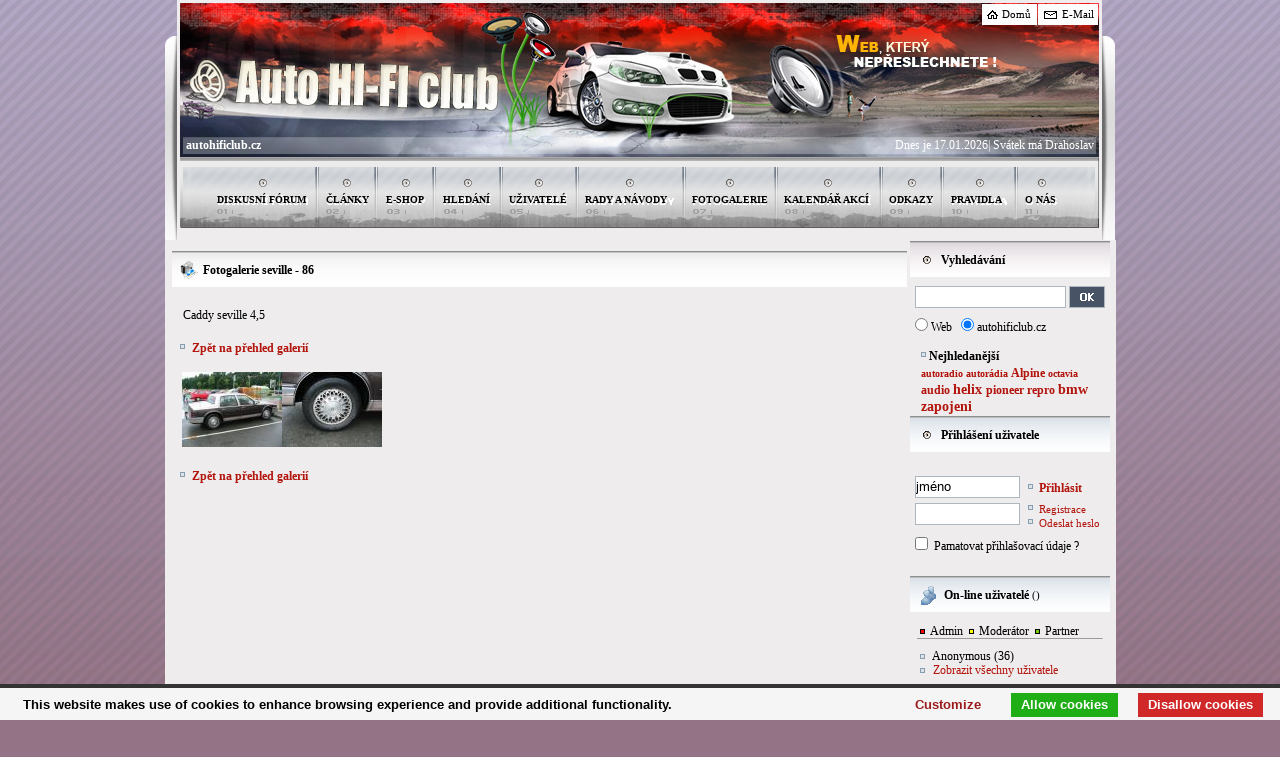

--- FILE ---
content_type: text/html; charset=UTF-8
request_url: https://autohificlub.cz/gallery/?galSelected=65
body_size: 5946
content:
<!DOCTYPE html PUBLIC "-//W3C//DTD XHTML 1.0 Transitional//EN" "//www.w3.org/TR/xhtml1/DTD/xhtml1-transitional.dtd">
<html xmlns="//www.w3.org/1999/xhtml" lang="cs" xml:lang="cs">
    <head>
<script type="text/javascript" src="https://cdn.jsdelivr.net/npm/cookie-bar/cookiebar-latest.min.js?theme=white&customize=1&tracking=1&thirdparty=1&always=1&noGeoIp=1&scrolling=1&refreshPage=1&showNoConsent=1&noConfirm=0&hideDetailsBtn=1"></script>
	<base href="//autohificlub.cz/" />
	<title>GALLERY   | Auto HI-FI club CZ	</title>
	<meta http-equiv="Content-Language" content="cs" />
	<meta http-equiv="Content-Type" content="text/html; charset=UTF-8" />
	<!-- Automaticke obnovovani stranky se seznamem kategorii  -->
        <link rel="canonical" href="//www.autohificlub.cz//gallery/?galSelected=65" />
	<meta name="Robots" content="index,follow" />
	<meta name="Keywords" content="autohifi,auto hi-fi,auto hifi,autohificlub,auto hi-fi club,club, klub,fórum,autorádio,autozesilovač,autorádio cd,autorádio mp3,autorádio dvd, tuning,srazy,tuningshow,klub,emma,dbdrag,tuning,autotuning,carstyling, tlumeni, Alpine,octavia,Brax,Denon,Clarion,Pioneer,Sony,panasonic,Helix, Dynamat,dego,Hertz,Audison,Fusion,McIntosh,Focal,Rockford Fosgate,Dynaudio,JBL,xenony,becker,jvc,kenwood,ground zero,dietz,morel doorboardy ,zapojeni,felicia,pioneer,peugeot,zastavba,audio,306,repro,golf,instalace,dls,4x100,FELICIE,morpheus,helix,audi" />
	<meta name="Description" content="" />
	<meta name="Abstract" content=" - stránky o ozvučení automobilů. Autorádia, autozesilovače, reproduktory do auta, rady a návody, diskuse, soutěže" />
	<meta name="title" content="" />
	<meta name="author" content="Kamil Fabian" />
	<meta name="owner" content="Kamil Fabian" />
	<meta name="Downloaded" content=" - stránky o ozvučení automobilů. Autorádia, autozesilovače, reproduktory do auta, rady a návody, diskuse, soutěže" />
        
	<link rel="alternate" type="application/rss+xml" title="stránky o ozvučení automobilů. Autorádia, autozesilovače, reproduktory do auta, rady a návody, diskuse, soutěže" href="//autohificlub.cz/rss.php" />
        
        	
        <link href="https://autohificlub.cz/favicon.ico" rel="shortcut icon" />
	<link href="https://autohificlub.cz/css/styles-dark.css" rel="stylesheet" type="text/css" />
	<script language="JavaScript" src="/myscript.js" type="text/javascript"></script>
        <script src="//connect.facebook.net/cs_CZ/all.js#xfbml=1"></script>
	             <link href="/css/thickbox.css" rel="stylesheet" type="text/css" media="screen" />
            <script type="text/javascript" src="/js/jquery-latest.pack.js"></script>
            <script type="text/javascript" src="/js/thickbox.js"></script>
		 <script src="https://ajax.googleapis.com/ajax/libs/jquery/1.9.0/jquery.min.js" type="text/javascript"></script>
                <!--script src="js/jquery.lint.js" type="text/javascript" charset="utf-8"></script-->
                <link rel="stylesheet" href="css/prettyPhoto.css" type="text/css" media="screen" title="prettyPhoto main stylesheet" charset="utf-8" />
                <script src="js/jquery.prettyPhoto.js" type="text/javascript" charset="utf-8"></script>
		<style type="text/css" media="screen">


                        ul li { display: inline; }

                        .wide {
                                border-bottom: 1px #000 solid;
                                width: 4000px;
                        }

                        .fleft { float: left; margin: 0 20px 0 0; }

                        .cboth { clear: both; }

                        #main {
                                margin: 5 auto;
                                padding: 10px;
                                width: 700px;
                        }
                </style>

        
        <!-- Umístěte tento tag v části <head> nebo těsně před uzavíracím tagem </body> -->
                
        
        <meta property="og:title" content="GALLERY   | Auto HI-FI club CZ" />
        <meta property="og:url" content="//www.autohificlub.cz/gallery/?galSelected=65" />
        
        
        
                    <meta property="og:image" content="//www.autohificlub.cz/img/ahccarlogo.jpg" />
                    <meta property="og:site_name" content="GALLERY   | Auto HI-FI club CZ" />
	<script src='https://www.google.com/recaptcha/api.js'></script>
</head>

<body bgcolor="#e0e0e0" >
<a href="/"><img src="/img/ahccarlogo.jpg" alt="Auto HI-FI Club CZ" style="display:none"></a>
<div class="container">
	<div class="topmenu-obal">
		<div class="topmenu-stin-l">
		</div>
		<div class="topmenu-mid">
			<div class="topmenu-up head-club">
				<div class="topmenu-up-1">
					<div class="topmenu-up-1a">
					</div>
					<div class="topmenu-up-1b">
						<div class="topmenu-up-1b-l">
						<a href="//autohificlub.cz">Domů</a>
						</div>
						<div class="topmenu-up-1b-r">
						<a href="mailto:info@autohificlub.cz">E-Mail</a>
						</div>
					</div>
				</div>
				<div class="topmenu-up-2">
				<a href="//autohificlub.cz"><img src="/img/back-trans.gif" alt="pozadi" width="920" height="105" /></a>
				</div>
				<div class="topmenu-up-3">
					<div class="topmenu-up-3a">
					&nbsp;&nbsp;<a href="//autohificlub.cz"><strong>autohificlub.cz</strong></a>
					</div>
					<div class="topmenu-up-3b">
					</div>
					<div class="topmenu-up-3c">
										Dnes je 17.01.2026| <a href="/svatky" title="konupka">Svátek má Drahoslav</a>
					</div>
				</div>
			</div>
			<div class="topmenu-down">
				<div style="width: 109px; padding: 0px 0px 0px 37px;">
				<h1><a href="/forum">DISKUSNÍ FÓRUM</a></h1></div>
				<div style="width: 60px;">
				<h1><a href="/clanky">ČLÁNKY</a></h1></div>
				<div style="width: 57px;">
				<h1><a href="/partner" title="odkaz eshop k pronajmu" target="_Blank">E-SHOP</a></h1></div>
				<div style="width: 66px;">
				<h1><a href="/search">HLEDÁNÍ</a></h1></div>
				<div style="width: 76px;">
				<h1><a href="/users">UŽIVATELÉ</a></h1></div>
				<div style="width: 107px;">
				<h1><a href="/forum/9-autohifi">RADY A NÁVODY</a></h1></div>
				<div style="width: 92px;">
				<h1><a href="/gallery">FOTOGALERIE</a></h1></div>
				<div style="width: 105px;">
				<h1><a href="/forum/8-akce-srazy/0/0/8">KALENDÁŘ AKCÍ</a></h1></div>
				<div style="width: 62px;">
				<h1><a href="/links">ODKAZY</a></h1></div>
				<div style="width: 74px;">
				<h1><a href="/rules">PRAVIDLA</a></h1></div>
        <div style="width: 49px;">
				<h1><a href="/onas">O NÁS</a></h1></div>
			</div>
		</div>
		<div class="topmenu-stin-r">
		</div>
	 <h1 class="none">autohifi,auto hi-fi,auto hifi,autohificlub,auto hi-fi club,club, klub,fórum,autorádio,autozesilovač,autorádio cd,autorádio mp3,autorádio dvd, tuning,srazy,tuningshow,klub,emma,dbdrag,tuning,autotuning,carstyling, tlumeni, Alpine,octavia,Brax,Denon,Clarion,Pioneer,Sony,panasonic,Helix, Dynamat,dego,Hertz,Audison,Fusion,McIntosh,Focal,Rockford Fosgate,Dynaudio,JBL,xenony,becker,jvc,kenwood,ground zero,dietz,morel doorboardy ,zapojeni,felicia,pioneer,peugeot,zastavba,audio,306,repro,golf,instalace,dls,4x100,FELICIE,morpheus,helix,audi(gallery)</h1>
            
	</div>
	<div class="obsah-obal">
	<div class='obal-pro-linku-nejsirsi'><div class='leva-strana-nejsirsi'><div class='banner-siroky'>
</div><div class='box-sedy-nejsirsi'>
			<div class='box-nadpis'>
			<img src='/img/ico-foto.png' alt='o' width='18' height='18' />
			<h2>Fotogalerie seville - 86</h2>
			</div>
			<div class='box-obsah'>
				<div id='obsah-fotogalerie'><div class='clanky-strankovani'>&nbsp;&nbsp;Caddy seville 4,5</div><div class='clanky-strankovani'><img src='/img/odrazka-grey.gif' alt='o' width='11' height='11' /><a href='/gallery/?feGgSelected=4&galSelected=0' title=''>Zpět na přehled galerií</a></div><div id="main"><ul class="gallery clearfix"><tr><li><a href='/foto/65_1.JPG' rel='prettyPhoto[gallery1]'><img src='/foto/tn65_1.JPG' border='1' alt='seville - 86' /></a></li><li><a href='/foto/65_3867.JPG' rel='prettyPhoto[gallery1]'><img src='/foto/tn65_3867.JPG' border='1' alt='seville - 86' /></a></li></table></div>	<script type="text/javascript" charset="utf-8">
                        $(document).ready(function(){
                                $("area[rel^='prettyPhoto']").prettyPhoto();
                                
                                $(".gallery:first a[rel^='prettyPhoto']").prettyPhoto({animation_speed:'normal',theme:'light_square',slideshow:3000, autoplay_slideshow: true});
                                $(".gallery:gt(0) a[rel^='prettyPhoto']").prettyPhoto({animation_speed:'fast',slideshow:10000, hideflash: true});
                
                                $("#custom_content a[rel^='prettyPhoto']:first").prettyPhoto({
                                        custom_markup: '<div id="map_canvas" style="width:260px; height:265px"></div>',
                                        changepicturecallback: function(){ initialize(); }
                                });

                                $("#custom_content a[rel^='prettyPhoto']:last").prettyPhoto({
                                        custom_markup: '<div id="bsap_1259344" class="bsarocks bsap_d49a0984d0f377271ccbf01a33f2b6d6"></div><div id="bsap_1237859" class="bsarocks bsap_d49a0984d0f377271ccbf01a33f2b6d6" style="height:260px"></div><div id="bsap_1251710" class="bsarocks bsap_d49a0984d0f377271ccbf01a33f2b6d6"></div>',
                                        changepicturecallback: function(){ _bsap.exec(); }
                                });
                        });
                        </script>
<div class='clanky-strankovani'><img src='/img/odrazka-grey.gif' alt='o' width='11' height='11' /><a href='/gallery/?feGgSelected=4&galSelected=0'>Zpět na přehled galerií</a></div></div></div></div><div class='banner-siroky'>

<table border="0" height="105" cellspacing="0" cellpadding="0">

<tr>
<td></td>

</tr>

</table>
</div></div></div><div class='prava-strana-uzka'><div class="box-cerveny-uzky">
	<div class="box-nadpis">
	<img src="img/ico-volant.png" alt="o" width="18" height="18" />
	<h2>Vyhledávání</h2>
	</div>
	<div class="box-obsah">
	

<!-- SiteSearch Google -->
		<div id="obsah-hledani">
<form method="get" name="searching" action="//autohificlub.cz/search/" target="_top">
<input type="hidden" name="domains" value="autohificlub.cz" />
<!--label for="ssi" style="display: none">Zadejte své vyhledávací termíny</label-->
<input type="text" name="q" maxlength="255" value="" id="search" />
<input type="button" onclick="document.searching.submit();" name="sa" value="" id="search_button" />
<div style="padding:10px 0px 0px 0px; clear:both;">
<input type="radio" name="sitesearch" value="" id="ss0" />
<label for="ss0" title="Hledání na internetu">Web</label>

&nbsp;&nbsp<input type="radio" name="sitesearch"  checked ="checked" value="autohificlub.cz" id="ss1" />
<label for="ss1" title="Vyhledávání autohificlub.cz">autohificlub.cz</label>

<!--label for="sbb" style="display: none">Odeslat vyhledávací formuláře</label-->

<input type="hidden" name="client" value="pub-9796681796714343" />
<input type="hidden" name="forid" value="1" />
<input type="hidden" name="ie" value="WINDOWS-1250" />
<input type="hidden" name="oe" value="WINDOWS-1250" />
<input type="hidden" name="flav" value="0000" />
<input type="hidden" name="sig" value="ppyp-S1L1iKLzmQP" />
<input type="hidden" name="cof" value="GALT:#6a7639;GL:1;DIV:#336699;VLC:4a4058;AH:center;BGC:EEECEC;LBGC:336699;ALC:b3160f;LC:b3160f;T:000000;GFNT:6a7639;GIMP:b3160f;FORID:11"></input>
<input type="hidden" name="hl" value="cs" />
</div>
</form>
		</div>
<!-- SiteSearch Google -->

 <div class="hledani-spodni">
			<img src="img/odrazka-grey.gif" alt="o" width="11" height="11" /><span class="bold-12px">Nejhledanější</span><div id="obsah-online-tagy">
<h1><a href="/search/?search=autoradio" title="autoradio">autoradio</a> </h1><h5><a href="/search/?search=autorádia" title="autorádia">autorádia</a> </h5><h4><a href="/search/?search=Alpine" title="Alpine">Alpine</a> </h4><h5><a href="/search/?search=octavia" title="octavia">octavia</a> </h5><h2><a href="/search/?search=audio" title="audio">audio</a> </h2><h3><a href="/search/?search=helix" title="helix">helix</a> </h3><h4><a href="/search/?search=pioneer" title="pioneer">pioneer</a> </h4><h2><a href="/search/?search=repro" title="repro">repro</a> </h2><h3><a href="/search/?search=bmw" title="bmw">bmw</a> </h3><h3><a href="/search/?search=zapojeni" title="zapojeni">zapojeni</a> </h3></div>
 	</div>
</div>
<div class="box-modry-uzky">
	<div class="box-nadpis">
	<img src="img/ico-volant.png" alt="o" width="18" height="18" />
	<h2>Přihlášení uživatele</h2>
	</div>
	<div class="box-obsah">
		<div id="obsah-prihlaseni">
					<form method="post" action="" name="login">
			<div class="prihl-levy">
				<input id="ipt-login" type="text" onblur="if(this.value=='')this.value='jméno';"	onfocus="if(this.value=='jméno')this.value='';" value="jméno" name="ruUserName" />
				<input id="ipt-pass" type="password" onkeypress="KeySubmit();" onblur="if(this.value=='')this.value='****';" onfocus="if(this.value=='****')this.value='';" value="" name="ruPass" />
				<input type="hidden" value="login" name="process" />
			</div>
			<div class="prihl-pravy">
				<div class="prihl-pravy-a">
					<img src="img/odrazka-grey.gif" alt="o" width="11" height="11" />
					<a href="javascript:submitform()"><span class="bold-12px">Přihlásit</span></a>
				</div>
				<div class="prihl-pravy-b">
					<img src="img/odrazka-grey.gif" alt="o" width="11" height="11" />
					<a href="/registration">Registrace</a><br />
					<img src="img/odrazka-grey.gif" alt="o" width="11" height="11" />
					<a href="/lostpass">Odeslat heslo</a>
				</div>
			</div>
			<div class="prihl-spodni">
							<input id="ipt-remember" type="checkbox" value="1" name="remember" />&nbsp;&nbsp;Pamatovat přihlašovací údaje ?
			</div>
			</form>
				</div>
	</div>
</div>	<br /><br />
  &nbsp;&nbsp;&nbsp;


<div class="box-modry-uzky">
	<div class="box-nadpis">
	<img src="img/ico-uzivatele.png" alt="uzivatele" width="21" height="21" />
	<h2>On-line uživatelé <span class="pocet">()</span></h2>
	</div>
	<div class="box-obsah">
		<div id="obsah-online">
			<div class="online-top">
			<img src="img/odrazka-red.gif" alt="o" width="11" height="11" />Admin 
			<img src="img/odrazka-yello.gif" alt="o" width="11" height="11" />Moderátor
			<img src="img/odrazka-green.gif" alt="o" width="11" height="11" />Partner
			</div>
			<div class="online-mid">
				<hr size="1"/>
				<div class="online-mid-left">
				<ul></ul>				</div>
				<div class="online-mid-right">
				<ul></ul>				</div>
			</div>
			<div class="online-bot">
			<img src="img/odrazka-grey.gif" alt="o" width="11" height="11" />&nbsp;Anonymous (36) </br>
			<img src="img/odrazka-grey.gif" alt="o" width="11" height="11" />&nbsp;<a href="/users">Zobrazit všechny uživatele</a>
			</div>
		</div>
	</div>
</div>
<div class='box-cerveny-uzky'>
		<div class='box-nadpis'>
		<img src='img/ico-volant.png' alt='o' width='18' height='18' />
		<h2>Partneři</h2>
		</div>
		<div class='box-obsah'>
			<div id='obsah-partneri'><div class='partneri-item'><a href='http://www.tuninghifishop.sk/'  target='_Blank'><img src='banners/tuning_hifi_shop.jpg' alt='http://www.tuninghifishop.sk/' width='88' height='31' /></a></div><div class='partneri-item'><a href='https://www.carhifi.sk'  target='_Blank'><img src='banners/carhifi_sk.jpeg' alt='https://www.carhifi.sk' width='88' height='31' /></a></div><div class='partneri-bot'>
			<img style='margin:0px' src='img/odrazka-grey.gif' alt='o' width='11' height='11' /> <a href='/partner'>Jak se stát partnerem?</a>
			</div>
		<br /><br />   


<!-- Kontextová reklama Sklik
<div id="sklikReklama_63019"></div>
<script>
	var sklikData = { elm: "sklikReklama_63019", zoneId: "63019", w: 250, h: 250 };
</script>
<script src="//c.imedia.cz/js/script.js"></script>

-->
      
			<a href="//www.toplist.cz/auto-moto" rel="nofollow"><script language="JavaScript" type="text/javascript">
			<!--
			document.write ('<img src="//toplist.cz/dot.asp?id=182559&http='+escape(document.referrer)+'&wi='+escape(window.screen.width)+'&he='+escape(window.screen.height)+'&t='+escape(document.title)+'" width="1" height="1" border=0 alt="TOPlist" />');
		//--></script><img src="//toplist.cz/dot.asp?id=182559" border="0"	alt="TOPlist" width="1" height="1" /></a>
    
</br>
</br>
			
<a href="https://bacina.tv" title="Elektromobilita | technologie | umela inteligence" target="_teslacektv"><img src="banners/bacinatv.png" width="190"></a>
</br>
</br>
 
</br>
<fb:like-box href="https://www.facebook.com/autohificlub" width="190" show_faces="true" stream="false" header="true"></fb:like-box>
</br>
</br>
</div>
	</div>
</div></div>	</div>	
</div>
<div class="white-spacer"></div>
<div class="paticka-obal">
		<div class="paticka-top">
			<div class="paticka-top-left">
			<a href="/forum">Diskuzní fórum</a> |
			<a href="/clanky">Články</a> |
			<a href="/partner">E-SHOP</a> |
			<a href="/search">Hledání</a> |
			<a href="/users">Uživatelé</a> |
			<a href="/clanky">Rady a návody</a> |
			<a href="/gallery">Fotogalerie</a> |
			<a href="/forum/8-akce-srazy/">Kalendář akcí</a> |
			<a href="/links">Odkazy</a> |
			<a href="/rules">Pravidla</a> |
			<a href="/onas">O nás</a>
			</div>
			<div class="paticka-top-right">
			<!--img src="/img/ico-sipecka.gif" alt=">" width="5" height="4" />
			<a href="//www.daryl.cz" title="B2B, B2C, outsourcing, webhosting" target="_blank">ICT Solutions</a-->
			<!--img src="/img/ico-sipecka.gif" alt=">" width="5" height="4" />
			<a href="//seo.czone.cz" title="Optimalizace, SEO" target="_blank">SEO</a-->
			<img src="/img/ico-sipecka.gif" alt=">" width="5" height="4" />
			<img src="/img/ico-sipecka.gif" alt=">" width="5" height="4" />
			</div>
		</div>
		<div class="paticka-bottom">
			<div class="paticka-bottom-left">
			<center><a href="https://www.resortvysluni.cz" title="Investiční apartmány na prodej Krkonoše">Investiční apartmány Krkonoše</a>
</center>
			
			</div>
			<div class="paticka-bottom-right">
<a href="#" onclick="document.cookie='cookiebar=;expires=Thu, 01 Jan 1970 00:00:01 GMT;path=/'; setupCookieBar(); return false;">Click here to revoke the Cookie consent</a>
			<!--a href="//validator.w3.org/check?uri=referer">XHTML valid</a>&nbsp; <a href="//seo.czone.cz/">SEO optimalised</a-->
			<span class="paticka-copy">system by <a href="//www.czone.cz" title="B2B, B2C, e-shop, elektronický obchod">CzOne</a> |  hosted by <a href="//www.poskytovatel.cz/" title="webhosting,serverhousing,dedicated hosting, managed hosting">POSKYTOVATEL.cz</a><br />  copyright 2005 - 2026 ©</span>
			
			</div>
		</div>
	</div>
</div>
<div>
Stránka vygenerována za 0.4487 sekund.</div>

<br />

</body>
</html>


--- FILE ---
content_type: text/css
request_url: https://autohificlub.cz/css/styles-dark.css
body_size: 4322
content:
/* body {font-family: Tahoma; color: black; line-height: 13px; text-align: left; font-size: 11px; background: #321827 url("/img/back.png") repeat-x; margin: 0px auto;}
*/
body {font-family: Tahoma; color: black; line-height: 13px; text-align: left; font-size: 12px; background: #947386 url("/img/back-light.png") repeat-x; margin: 0px auto;}

a {color: #b3160f; text-decoration: none;}
a:hover {color: black; text-decoration: underline;}
a:visited {color: #4a4058;}
p {margin:5px 0px 5px 0px;}
img {border: 0px;}
form {margin: 0px; padding: 0px;}
input {margin: 0px; padding: 0px; line-height: 20px; font-size: 13px;}
ul, li {margin: 0px; padding: 0px;}
h1, h2, h3, h4, h5, h6 {margin: 0px; padding: 0px;}  
h1 {font-size: 10px; line-height: 12px;}
h2 {font-size: 12px; line-height: 18px;}

.none { display: none; }
.vip { color: blue;}
.moderator { color: #FF9900;}
.admin { color: #CC0000;}
.partner { color: green;}
.vip:visited { color: blue;}
.moderator:visited { color: #FF9900;}
.admin:visited { color: #CC0000;}
.partner:visited { color: green;}
.generated { width: 950px;text-align:right; text-decoration:italic;}

.container {width: 950px; margin: 0px auto;}
.container-gal-detail {margin: 0px auto; color: white; line-height: 11px; font-size: 11px; text-align:center;}

.topmenu-obal {width: 950px; height: 240px; position:relative;}
.topmenu-stin-l {width: 12px; height: 240px; position:absolute; left:0px; background: url("/img/topmenu-leftstin.png") no-repeat bottom;}
.topmenu-mid {width: 919px; height: 237px; position:absolute; left:12px; padding: 3px 3px 0px 3px; background: #EEECEC;}
.topmenu-stin-r {width: 13px; height: 240px; position:absolute; right:0px; background: url("/img/topmenu-rightstin.png") no-repeat bottom;}
.topmenu-up {height: 194px; position:relative;}
.topmenu-up-1 {height: 22px; padding: 5px 0px 0px 0px;}
.topmenu-up-1a {width: 802px; float: left;}
.topmenu-up-1b {width: 97px; float: right; font-size:11px;}
.topmenu-up-1b a {color: black; text-decoration: none;}
.topmenu-up-1b a:hover {color: #b3160f;}
.topmenu-up-1b-l {width: 35px; float: left;}
.topmenu-up-1b-r {width: 37px; float: right;}
.topmenu-up-2 {height: 106px;}
.topmenu-up-3 {color: white; padding:3px 0px 0px 0px; height:13px;}
.topmenu-up-3 a {color: white; text-decoration: none;}
.topmenu-up-3 a:hover {color: white; text-decoration: underline;}
.topmenu-up-3a {width: 300px; float: left;}
.topmenu-up-3c {width: 300px; float: right; padding: 0px 5px 0px 0px; text-align: right;}
.topmenu-down {width:100%; line-height:12px; padding:37px 0px 0px 0px; height: 39px; background: url("/img/head-menu.png") no-repeat; position:absolute; top:157px; left:3px;}
.topmenu-down a {color: black; font-size: 10px; font-weight: bold; text-decoration: none;}
.topmenu-down a:hover {color: #b3160f; text-decoration: none;}
.topmenu-down div {float: left;}

.head-web {background: url("/img/head-web.jpg") no-repeat;}
.head-club {background: url("/img/head-club.jpg") no-repeat;}
.head-club-cz {background: url("/img/head-club-cz.jpg") no-repeat;}
.head-klub-cz {background: url("/img/head-klub-cz.jpg") no-repeat;}
.head-club-eu {background: url("/img/head-club-eu.jpg") no-repeat;}
.head-net-eu {background: url("/img/head-net-eu.jpg") no-repeat;}
.head-web-cz {background: url("/img/head-web-cz.jpg") no-repeat;}
.head-web-eu {background: url("/img/head-web-eu.jpg") no-repeat;}

.obsah-obal {background: #EEECEC; width: 949px; float: left; padding: 1px 1px 1px 1px;}

.obal-pro-linku-uzky {width: 203px; float: left; margin: 0px 0px 10px 0px; background: url("/img/vert-line-back.gif") repeat-y scroll right top;}
.obal-pro-linku-uzky2 {width: 203px; float: left; margin: 0px 0px 10px 0px; background: url("/img/vert-line-back2.gif") repeat-y scroll right top;}
.obal-pro-linku-stredni {width: 410px; float: left; margin: 0px 0px 10px 0px; background: url("/img/vert-line-back.gif") repeat-y scroll right 2px;}
.obal-pro-linku-siroky {width: 514px; float: left; margin: 0px 0px 10px 10px; background: url("/img/vert-line-back.gif") repeat-y scroll right 2px;}
.obal-pro-linku-nejsirsi {width: 735px; float: left; margin: 3px 1px 0px 1px;}// background: url("/img/vert-line-back.gif") repeat-y scroll right 2px;}

.box-obal-uzky {width: 200px;}
.box-obal-stredni {width: 405px; margin: 0px 0px 10px 0px;}
.box-obal-siroky {width: 509px;}
.box-obal-nejsirsi {width: 735px;}

.leva-strana-uzka {width: 200px; float: left;}
.prava-strana-uzka {width: 200px; float: right;margin: 0px 5px 2px 2px;}
.leva-strana-stredni {width: 405px; float: left;}
.prava-strana-stredni {width: 410px; float: right;margin: 0px 10px 2px 2px;}
.leva-strana-siroka {width: 509px; float: left;}
.prava-strana-siroka {width: 509px; float: right;}
.leva-strana-nejsirsi {width: 735px; float: left;}
.prava-strana-nejsirsi {width: 714px; float: right;}
.prava-strana-nejsirsi2 {width: 716px; float: right;}
.prava-strana-nejsirsi2 .box-tmavy-nejsirsi {margin: 0px 0px 0px 2px;}
.prava-strana-nejsirsi2 .box-zeleny-nejsirsi {margin: 0px 0px 0px 2px;}
.prava-strana-nejsirsi2 .box-cerveny-nejsirsi {margin: 0px 0px 0px 2px;}

.box-sedy-uzky {width: 200px; float: left; margin: 0px 0px 10px 0px; background: url("/img/back-grey.png") repeat-x top left;}
.box-modry-uzky {width: 200px; float: left; margin: 0px 0px 10px 0px; background: url("/img/back-blue.png") repeat-x top left;}
.box-cerveny-uzky {width: 200px; float: left; margin: 0px 0px 10px 0px; background: url("/img/back-red.png") repeat-x top left;}

.box-sedy-stredni {width: 405px; float: left; margin: 0px 0px 10px 0px; background: url("/img/back-grey.png") repeat-x top left;}
.box-modry-stredni {width: 405px; float: left; margin: 0px 0px 10px 0px; background: url("/img/back-blue.png") repeat-x top left;}
.box-cerveny-stredni {width: 405px; float: left; margin: 0px 0px 10px 0px; background: url("/img/back-red.png") repeat-x top left;}

.box-sedy-siroky {width: 509px; margin: 0px 0px 10px 0px; background: url("/img/back-grey.png") repeat-x top left;}
.box-modry-siroky {width: 509px; margin: 0px 0px 10px 0px; background: url("/img/back-blue.png") repeat-x top left;}
.box-cerveny-siroky {width: 509px; margin: 0px 0px 10px 0px; background: url("/img/back-red.png") repeat-x top left;}

.box-sedy-nejsirsi {width: 735px; float: right; margin: 2px -5px 10px 0px; background: url("/img/back-grey.png") repeat-x top left;}
.box-sedy-nejsirsi-detail {width: 714px; float: right; margin: 0px 0px 10px 0px; background: url("/img/back-grey-detail.gif") repeat-x top left;}
.box-modry-nejsirsi {width: 714px; float: right; margin: 0px 0px 10px 0px; background: url("/img/back-blue.png") repeat-x top left;}
.box-cerveny-nejsirsi {width: 714px; float: right; margin: 0px 0px 10px 0px; background: url("/img/back-red.png") repeat-x top left;}
.box-zeleny-nejsirsi {width: 714px; float: right; margin: 0px 0px 10px 0px; background: url("/img/back-green.png") repeat-x top left;}
.box-tmavy-nejsirsi {width: 714px; float: right; margin: 0px 0px 10px 0px; background: url("/img/back-dark.png") repeat-x top left;}
.box-tmavy-nejsirsi .box-nadpis {color:white;}
.box-cerveny-maximalni {width: 919px; clear:both; margin: 0px 0px 0px 0px; background: url("/img/back-red.png") repeat-x top left;}

.box-nadpis {height: 30px; text-align: left; padding: 10px 15px 5px 8px; font-size: 12px;}
.box-nadpis img {float: left; margin: 0px 5px 1px 0px;}

.box-nadpis-kosik {height: 49px;}
.box-nadpis-kosik img {float: left; margin: 0px 5px 0px 0px;}
.box-nadpis-kosik-top {height: 19px; background: #999999; line-height: 19px;}
.box-nadpis-kosik-top a {text-decoration: none; color: white; font-weight: bold; padding: 0px 0px 0px 4px;}
.box-nadpis-kosik-top a:hover {color: black;}
.box-nadpis-kosik-top span {height: 19px; border-right: 1px solid white;}
.box-nadpis-kosik-top li {display: inline; float: left; border-right: 1px solid white; padding: 0px 5px 0px 3px;}
.box-nadpis-kosik-bottom {height: 19px; background: #dfdfdf; padding: 5px; line-height: 19px;}
.box-nadpis-kosik-bottom-a {width: 475px; float: left;}
.box-nadpis-kosik-bottom-b {width: 225px; float: right; text-align: right; font-weight: bold; padding: 0px 3px 0px 0px; line-height: 19px;}
.box-nadpis-kosik-bottom-b a {color: black;}
.box-nadpis-kosik-bottom-b a:hover {color: #B3160F;}
.box-obsah {height: auto; padding: 0px 0px 0px 0px;}

.kosik-nadpis {font-size:12px; color: #6a7639; font-weight:bold;}
.kosik-spodni {background: #ebeff4; height:25px; line-height:25px; font-weight:bold;}
.kosik-spodni a {color: white;}
.kosik-spodni a:hover {color: #B3160F;}
.button {background: black; height: 25px; padding: 6px 5px 6px 5px;}
.banner-siroky {padding: 0px -10px 0px px; margin: 0px 0px 5px 0px; clear:both; text-align:center;}

.black-bold {color: black; font-weight: bold;}
.red-bold {color: #B3160F; font-weight: bold;}
.green-bold {color: #6a7639; font-weight: bold;}
.grey-11px {color: #a49da1; font-size:11px;}
.bold-12px {font-size: 12px; font-weight: bold;}
.black-bold-12px {font-size: 12px; font-weight: bold; color: black;}
.red-bold-12px {color: #B3160F; font-weight: bold; font-size: 12px;}
.grey {clear:both;}

#obsah-hledani {padding: 0px 5px 0px 5px;}
#obsah-prihlaseni {width: 190px; height: auto; padding: 15px 5px 0px 5px;}
#obsah-registrace {width: 190px; height: 85px; padding: 0px 5px 0px 5px;}
#obsah-kontakt {width: auto; height: 110px; line-height: 14px;}
#obsah-kontakt ul {margin: 5px 0px 0px 30px;}
#obsah-eshop {padding: 0px 5px 0px 5px;}
#obsah-novinky {padding: 15px 5px 15px 5px;}
#obsah-soutez {padding: 0px 5px 0px 5px;}
#obsah-online {padding: 3px; line-height: 14px;}
#obsah-online ul {padding: 0px 0px 0px 16px;}
#obsah-online li {line-height:14px;}
#obsah-online img {margin: 0px 2px -2px 0px;}
#obsah-online-tagy {padding: 3px; line-height: 14px;}
#obsah-online-tagy ul {padding: 0px 0px 0px 16px;}
#obsah-online-tagy li {line-height:14px;}
#obsah-online-tagy img {margin: 0px 2px -2px 0px;}
#obsah-online-tagy h1 {display:inline}
#obsah-online-tagy h2 {display:inline}
#obsah-online-tagy h3 {display:inline}
#obsah-online-tagy h4 {display:inline}
#obsah-online-tagy h5 {display:inline}

#obsah-partneri {padding: 11px 5px 0px 5px;}
#obsah-nej-akce {padding: 0px 5px 0px 5px; line-height: 17px;}
#obsah-nej-akce ul {margin: 5px 0px 0px 30px;}
#obsah-nej-akce li {list-style: url('/img/odrazka-grey.gif');}
#obsah-clanky {padding: 0px 1px 10px 10px;}
#obsah-fotogalerie2 {padding: 0px 20px 10px 20px;}
#obsah-posledni-reakce {line-height: 20px;}
#obsah-posledni-reakce td img, #obsah-disk-skupiny td img, #obsah-uzivatele td img {margin: 0px 3px -1px 0px;}
#obsah-posledni-reakce td {text-align: center;}
#obsah-posledni-galerie {padding: 10px 0px 10px 0px;}
#obsah-uzivatele {border-bottom:1px dotted black;}
#obsah-uzivatele td {text-align: center;}
#obsah-uzivatele .tablehead img, #obsah-forum .tablehead img {margin: 0px;}

.posledni-galerie-obal {width:68px; padding: 2px; float:left;}
.posledni-galerie-obal img {border:1px solid #b7bec5;}
.posledni-galerie-desc-row {clear:both; padding: 5px 0px 0px 0px;}
.float-zpet {float:right; font-weight:bold;}

#search {width: 149px; height: 20px; float: left; border: 1px solid #aeb6be;}
#hledani {width: 132px; height: 20px; float: left; border: 1px solid #aeb6be; margin:0px 2px 0px 0px;}
#search_button {width: 36px; height: 22px; float: right; border: 0px; background: transparent url("/img/button-ok.gif") no-repeat;}
#hledat_button {width: 57px; height: 21px; border: 0px; background: transparent url("/img/button-hledat.gif") no-repeat;}
#odeslat_button {width: 54px; height: 20px; border: 0px; background: transparent url("/img/button-odeslat.gif") no-repeat;}
.hledani-spodni {width: 182px; clear: both; padding: 15px 0px 0px 8px;}

.prihl-levy {width: 105px; float: left;}
.prihl-pravy {width: 80px; float: right; padding: 5px 0px 0px 5px; font-size:11px;}
.prihl-pravy-a {width: 80px; height: 21px;}
.prihl-pravy-b {width: 80px; height: 23px;}
.prihl-spodni {width: 190px; clear: both; padding: 12px 0px 0px 0px;}

#ipt-login {width: 103px; height: 20px; border: 1px solid #aeb6be;}
#ipt-pass {width: 103px; height: 20px; margin: 5px 0px 0px 0px; border: 1px solid #aeb6be;}
#ipt-remember {margin: 0px 0px 0px 0px;}

#reg-mail {width: 188px; height: 20px; border: 1px solid #aeb6be;}
.registrace-spodni {width: 180px; height: 30px; clear: both; padding: 10px 0px 0px 10px;}

.box-obsah-eshop {line-height: 14px; padding: 0px 5px 0px 5px;}
.box-obsah-eshop-top {height: 20px; color: #6a7639; padding: 20px 20px 0px 10px; font-size: 14px; font-weight: bold; border-bottom:1px dotted black;}
.box-obsah-eshop-bottom {height: 60px; padding: 0px 24px 0px 24px;}
.eshop-nadpis {text-decoration: underline; font-size: 12px; line-height: 19px; font-weight: bold;}

.novinky-radek {height: 21px; border-bottom: 1px dotted black; padding: 5px 10px 0px 10px;}
.novinky-radek span {}
.novinky-datum {color: #818181;}
.novinky-popis {font-weight: bold;}
.novinky-cela-zprava {color: #b3160f; text-decoration: underline;}

.soutez-pic {width: 125px; height: 48px; border: 1px solid #aeb6be; float: left; margin: 0px 25px 0px 0px; padding: 8px; text-align: center; font-weight: bold;}
.partneri-bot {padding: 10px 0px 0px 8px; clear:both;}
.partneri-item {width:94px; float:left; padding:0px 0px 7px 0px;}

.clanky-strankovani {clear:both; height:auto; font-size: 12px; padding: 10px 5px 5px 5px; line-height:18px;}
.clanky-strankovani a {font-weight: bold;}
.clanky-strankovani img {margin: 0px 4px 0px 0px;}
.clanky-mid {line-height: 14px; padding: 15px 0px 10px 0px; border-bottom: 1px dotted black;}
.clanky-mid-nadpis {font-size: 12px; font-weight: bold; padding: 0px 0px 0px 15px;}
.clanky-mid-nadpis img {margin: 0px 7px 0px -20px;}
.clanky-mid-vlozil {color: #818181; padding: 0px 0px 0px 18px;}
.clanky-mid-obsah {margin: 1px 0px 0px -20px; padding: 0px 0px 0px 18px;}

.prispevek-datum {color: #818181; padding: 0px;}
.prispevek-nadpis {font-size: 14px; font-weight: bold;}
.zobrazit-cely {font-size:10px; color: #6a7639;}
.zobrazit-cely a {color: #6a7639;}
.zobrazit-cely a:hover {color: black;}

.kalendar-mid {line-height: 15px; padding: 10px 0px 10px 8px; border-bottom: 1px dotted black;}
.odkazy-mid {line-height: 15px; padding: 10px 0px 10px 8px; border-bottom: 1px dotted black;}

.fotogalerie-mid {height: 50px; line-height: 14px; padding: 15px 0px 15px 0px; border-bottom: 1px dotted black;}
.fotogalerie-mid img {float: left; margin:0px 5px 0px 0px;}
.fotogalerie-komentar {padding: 0px 0px 0px 88px;}
.posledni-gal-zalozky {float:right; width:372px; height:30px; line-height:30px;}
.posledni-galerie-row {padding: 0px 0px 10px 0px;}
.gal-zalozka {float:right; width:93px; height:30px; font-size:11px; text-align:center; background: transparent url("/img/zalozka.gif") no-repeat;}
.gal-zalozka-blank {float:right; width:85px; height:30px; font-size:11px; text-align:center;}
.gal-zalozka a {color:white; text-decoration:none;}
.gal-zalozka a:hover {color:white; text-decoration:underline;}
.gal-detail-top {height:10px;}
.gal-detail-top-m {background: #EEECEC; line-height:10px; font-size:10px; margin:0px 9px;}
.gal-detail-top-l {float:left; height:10px; width:9px; background: transparent url("/img/gal-top-l.png") no-repeat; line-height:1px; font-size:1px;}
.gal-detail-top-r {float:right; height:10px; width:9px; background: transparent url("/img/gal-top-r.png") no-repeat; line-height:1px; font-size:1px;}
.gal-detail-obsah {color:black; background: #EEECEC; padding: 10px;}
.gal-detail-obsah img {border: 1px solid #808080;}
.gal-detail-banner {text-align:center; padding:5px 150px 5px 5px; height:60px;}
.gal-detail-banner a {color: white;}
.gal-detail-banner a:hover {color: #b3160f;}
.gal-detail {font-weight:bold;}
.gal-cesta-obal {padding: 0px 10px 0px 10px; height:20px; background:#EEECEC; color:black;}
.gal-cesta-left, .gal-cesta-left img {float:left;}
.gal-cesta-right {float:right;}
.gal-cesta-right img {margin: 0px 0px -2px 0px;}
.galerie-paticka {height: 92px;}
.galerie-paticka a {color: white;}
.galerie-paticka a:hover {color: #b3160f;}
.gal-detail-bot-l {float:left; height:92px; width:9px; background: url("/img/gal-bot-l.png") no-repeat;}
.gal-detail-bot-r {float:right; height:92px; width:9px; background: url("/img/gal-bot-r.png") no-repeat;}
.gal-detail-bot-m {padding:34px 0px 14px 0px; margin:0px 9px; background: url("/img/gal-bot-m.gif") repeat-x;}
.galgroups td {line-height: 18px; padding: 3px 6px 4px 6px;}
.galerie td {padding: 5px;}
.galerie img {border: 1px solid #b3160f;}

.TableHeader {background: #e6e6e6; font-weight: bold;}
.evenTr {background: #e6e6e6;}
.oddTr {background: #EEECEC;}
.oddTrBack {background: white url("/img/odrazka-grey.gif") 3px no-repeat;}
.evenTrBack {background: #e6e6e6 url("/img/odrazka-grey.gif") 3px no-repeat;}
.topTr {background: #ffd145;}
table td {padding: 3px 6px;}
table tr {line-height: 18px;}

.pocet {font-size:11px; font-weight: normal;}

.online-top {text-align: left; padding: 0px 4px; font-size:12px;}
.online-mid {padding: 0px 4px;}
.online-mid-left {float: left; width: 50%;}
.online-mid-right {float: right; width: 50%;}
.online-bot {clear: both; padding: 10px 4px 0px 4px;}
.online-usr {list-style-image: url('/img/odrazka-grey-online.gif');}
.online-adm {list-style-image: url('/img/odrazka-red-online.gif');}
.online-mod {list-style-image: url('/img/odrazka-yello-online.gif');}
.online-par {list-style-image: url('/img/odrazka-green-online.gif');}

.product {width: 171px; height: auto; float: left; position:relative; padding: 3px 4px 2px 3px; text-align: center;}
.product-top10 {width: 221px; height: auto; float: left; padding: 3px; text-align: center; position:relative;}
.product p {margin: 2px;}
.product-top10 p {margin: 2px;}
.product2 {width: 221px; height: auto; float: left; position:relative; padding:5px 8px 4px 7px; text-align: center;}
.product2 img {border: 0px; margin: 0px; padding: 0px;}
.minibox-top {width: auto; height: 43px; line-height:21px; padding:0px 0px 0px 0px; font-size: 12px; font-weight: bold; color: #b3160f; background: transparent url("/img/back-box-mini-grey.gif") repeat-x;}
.minibox-mid {width: auto; height: 107px;}
.minibox-mid-left {width: 48%; height: auto; float: left;}
.minibox-mid-right {width: 48%; height: auto; float: right; color:#5a5a5a; font-size:11px; text-align:left; padding:0px 3px 0px 3px;}
.minibox-bot {width: auto; height: 43px; clear:both; line-height:1px;}
.minibox-bot-1 {width: auto; height: 21px; border-bottom: 1px solid white; background: #e0d8d8; font-size: 10px; line-height: 21px;}
.minibox-bot-2 {width: auto; height: 21px; color: white;}
.minibox-bot-2-left {width: 85px; height: 21px; float: left; background: black;}
.minibox-bot-2-left-top10 {width: 110px; height: 21px; float: left; background: black;}
.minibox-bot-2-right {width: 85px; height: 21px; float: right; border-left: 1px solid white; background: #b3160f;}
.minibox-bot-2-right-top10 {width: 110px; height: 21px; float: right; border-left: 1px solid white; background: #b3160f;}
.vase-cena {font-size: 10px; color: #5a5a5a;}
.minibox-bot-2-left2 {width: 110px; height: 21px; float: left; background: black;}
.minibox-bot-2-right2 {width: 110px; height: 21px; float: right; border-left: 1px solid white; background: #b3160f;}

.product .hline {margin:0px 0px 0px 0px;width:175px;height:1px;position:absolute;left:1px;top:0px;background:#b0b0b0;line-height:0px;font-size:0px;}
.product .vline {width:1px;height:196px;position:absolute;left:177px;top:1px;background:#b0b0b0;line-height:0px;font-size:0px;}
.product2 .hline {margin:0px 0px 0px 0px;width:233px;height:1px;position:absolute;left:1px;top:0px;background:#b0b0b0;line-height:0px;font-size:0px;}
.product2 .vline {width:1px;height:200px;position:absolute;left:235px;top:1px;background:#b0b0b0;line-height:0px;font-size:0px;}
.product-top10 .hline {margin:0px 0px 0px 0px;width:224px;height:1px;position:absolute;left:1px;top:0px;background:#b0b0b0;line-height:0px;font-size:0px;}
.product-top10 .vline {width:1px;height:196px;position:absolute;left:226px;top:2px;background:#b0b0b0;line-height:0px;font-size:0px;}
.box-obsah-popis {clear:both; border-top:1px dotted black; line-height:14px; padding:10px 10px 10px 10px;}
.box-obsah-specifikace {width: 28%; float:right; line-height:18px;}

.menu_links li {list-style-type: none; line-height: 25px; padding: 0px 0px 0px 5px; background: #513747; border: 1px solid white; font-weight: bold;}
.menu_links li a {color: white; text-decoration: none;}
.menu_links li a:hover {color: #b3160f; text-decoration: none;}
.menu_links img {float: left; margin: 7px 2px 0px 0px;}
.menu_links ul {padding: 0px; margin: 5px 0px 5px 0px;}

.white-spacer {width: 100%; clear: both; line-height: 1px; font-size: 1px;}
.paticka-obal {width: 950px; height: 105px; background: url("/img/paticka.png") no-repeat; text-align:center; font-size: 10px;}
.paticka-obal a {color: white; text-decoration: none;}
.paticka-obal a:hover {color: white; text-decoration: underline;}
.paticka-top {width: 950px; height: 45px;}
.paticka-top-left {width: 595px; height: 15px; float: left; padding: 30px 0px 0px 0px;}
.paticka-top-right {width: 345px; height: 22px; float: right; padding: 23px 10px 0px 0px; font-weight: bold;}
.paticka-top-right img {margin: 0px 0px 1px 0px;}
.paticka-top-right a {color: black; text-decoration: none;}
.paticka-top-right a:hover {color: #b3160f; text-decoration: underline;}
.paticka-bottom {width: 950px; height: 60px; padding: 5px 0px 0px 0px; font-size: 11px;}
.paticka-bottom-left {width: 587px; height: 60px; float: left; padding: 0px 0px 0px 8px; text-align: left;}
.paticka-bottom-right {width: 345px; height: 40px; float: right; padding: 5px 10px 0px 0px;}
.paticka-copy {color: #a49da1;}

/*
.disk-skup {float: left; width: 155px;}
.fotogal {float: left; width: 165px;}
#obsah-partneri object {display:block; padding:3px; float:left;}
#obsah-partneri img, #obsah-partneri object {border: 3px solid white; float:left; display:block;}
*/

#social {
position: fixed;
top: 100px;
width: 95px;
padding-right: 5px;
padding-top: 37px;
height: 300px;
z-index: 1000;
margin-left: -100px;
text-align: right;
opacity: 0.4;
transition: opacity 2s;
-moz-transition: opacity 2s; /* Firefox 4 */
-webkit-transition: opacity 2s; /* Safari and Chrome */
-o-transition: opacity 2s; /* Opera */
}



--- FILE ---
content_type: application/javascript
request_url: https://autohificlub.cz/myscript.js
body_size: 615
content:
function submitform()
{
  document.login.submit();
}

function setItemToBasket(id){
	document.forms['send_basket']['scItem'].value=id;
	document.forms['send_basket'].submit();	
}

function KeySubmit(tab)
{
        if (event.keyCode == 13){
            event.returnValue = false;
            submitform();
        }
}
/*
        var choosen=<? if (isset($_GET['menu_gr'])) echo $_GET['menu_gr']; else echo "1"; ?>;
        function lightup(obj){
          if(obj!=document.getElementById("let_"+choosen))obj.className ="menu_letter_hover";
           } 
        function lightdown(obj){
          if(obj!=document.getElementById("let_"+choosen))obj.className ="menu_letter";
           }         
  */      
    

/*if( document.images ) 
{
  im1a = new Image(94,31) ;
  im1a.src = "img/button-kontakty.gif";
  im1b = new Image(94,31) ;
  im1b.src = "img/button-kontakty-light.gif"; 
  im2a = new Image(94,31) ;
  im2a.src = "img/button-podminky.gif";
  im2b = new Image(94,31) ;
  im2b.src = "img/button-podminky-light.gif"; 
  im3a = new Image(94,31) ;
  im3a.src = "img/button-mapa.gif";
  im3b = new Image(94,31) ;
  im3b.src = "img/button-mapa-light.gif"; 
}
*/
function chkVer(imagename,objectsrc)
{
var n=navigator.appName
var v=parseInt(navigator.appVersion)
var browsok=((n=="Netscape")&&(v>=3))
var browsok2=((n=="Microsoft Internet Explorer")&&(v>=4))
if ((browsok)||(browsok2))
document.images[imagename].src=eval(objectsrc+".src")
}

